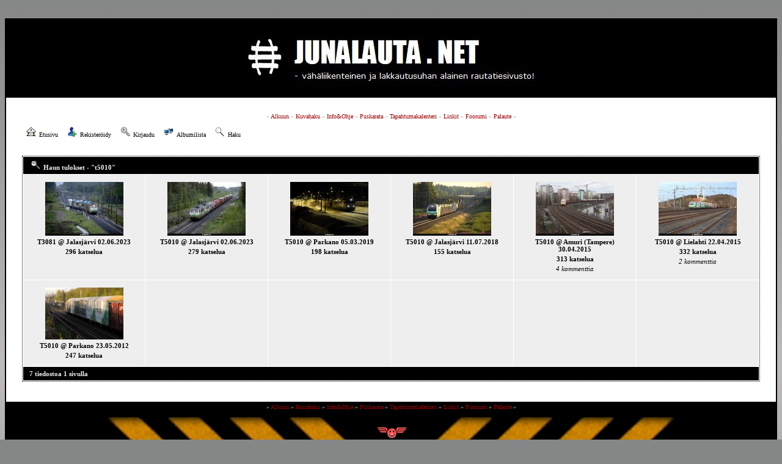

--- FILE ---
content_type: text/html; charset=utf-8
request_url: https://junalauta.net/ratapiha/thumbnails.php?album=search&keywords=on&search=t5010
body_size: 2731
content:
<!DOCTYPE html PUBLIC "-//W3C//DTD XHTML 1.0 Transitional//EN" "http://www.w3.org/TR/xhtml1/DTD/xhtml1-transitional.dtd">

<html xmlns="http://www.w3.org/1999/xhtml" xml:lang="en" lang="en" dir="ltr">
<head>
<meta http-equiv="Content-Type" content="text/html; charset=UTF-8" />
<meta http-equiv="Pragma" content="no-cache" />
<title>Haun tulokset - "t5010" - J U N A L A U T A . N E T</title>

<link rel="stylesheet" href="css/coppermine.css" type="text/css" />
<link rel="stylesheet" href="themes/ipodlounge/style.css" type="text/css" />
<script type="text/javascript">
/* <![CDATA[ */
    var js_vars = {"site_url":"http:\/\/junalauta.net\/ratapiha","debug":false,"icon_dir":"images\/icons\/","lang_close":"Sulje","icon_close_path":"images\/icons\/close.png"};
/* ]]> */
</script>
<script type="text/javascript" src="js/jquery-1.12.4.js"></script>
<script type="text/javascript" src="js/jquery-migrate-1.4.1.js"></script>
<script type="text/javascript" src="js/scripts.js"></script>
<script type="text/javascript" src="js/jquery.greybox.js"></script>
<script type="text/javascript" src="js/jquery.elastic.js"></script>


</head>

<body>

<br />
<br />

<table border="0" bordercolor="#000000" cellpadding="0" cellspacing="0" width="1264" align="center">
<tr>
<td bgcolor="#000000" class="bodytext" align="center">
	  



<table bgcolor="#000000" border="0" cellpadding="0" width="100%" cellspacing="0" align="center">
<tr>
<td bgcolor="#000000" align="center">
<br />


<center>
<table bgcolor="#000000" border="0" align="center">
<TR>
<TD>
<center>
<img src="/images/JUNALAUTALOGO2015B.jpg">
</center>
</TD>
</TR>
</table>


<br />
</td>
</tr>
</table>

<table border="0" cellpadding="25" cellspacing="0" width="1260" align="center">
<tr>
<td bgcolor="#FFFFFF" class="bodytext" align="left">


<center>
<font size="1" face="Verdana" color="#B0B0B0">
&raquo; <a href="/ratapiha/index.php">Alkuun</a> &raquo; <a href="/ratapiha/search.php">Kuvahaku</a> &raquo; <a href="/info.php">Info&Ohje</a> &raquo; <a href="/puskarata.php">Puskarata</a> &raquo; <a href="/Tapahtumakalenteri2021.php">Tapahtumakalenteri</a> &raquo; <a href="/linkit.php">Linkit</a> &raquo; <a href="/forum/">Foorumi</a> &raquo; <a href="/palaute.php">Palaute</a> &raquo; 
</font>
</center>

<br />



<ul class="dropmenu">
<!-- BEGIN home -->
                <li>
                    <a href="index.php" title="Etusivulle" class="firstlevel"><span class="firstlevel"><img src="images/icons/home.png" border="0" alt="" width="16" height="16" class="icon" />Etusivu</span></a>
                    <ul>
                    <!-- BEGIN contact -->
                                <li>
                                    <a href="contact.php?referer=thumbnails.php%3Falbum%3Dsearch%26keywords%3Don%26search%3Dt5010" title="Ota yhteyttä J U N A L A U T A . N E T:n avulla"><span><img src="images/icons/contact.png" border="0" alt="" width="16" height="16" class="icon" />Ota yhteyttä</span></a>
                                </li>
                    <!-- END contact --> 
                    <!-- BEGIN sidebar -->
                                    <li>
                                        <a href="sidebar.php?action=install" title="Lisää sivupalkki selaimeesi"><span><img src="images/icons/sidebar.png" border="0" alt="" width="16" height="16" class="icon" />Sivupalkki</span></a>
                                    </li>
                    <!-- END sidebar -->
                    
                    </ul>
                </li>


<!-- END home -->


<!-- BEGIN register -->
                <li>
                    <a href="register.php" title="Luo uusi tili" class="firstlevel"><span class="firstlevel"><img src="images/icons/add_user.png" border="0" alt="" width="16" height="16" class="icon" />Rekisteröidy</span></a>
                </li>
<!-- END register -->
<!-- BEGIN login -->
                <li>
                    <a href="login.php?referer=thumbnails.php%3Falbum%3Dsearch%26keywords%3Don%26search%3Dt5010" title="Kirjaudu" class="firstlevel"><span class="firstlevel"><img src="images/icons/login.png" border="0" alt="" width="16" height="16" class="icon" />Kirjaudu</span></a>
                </li>
<!-- END login -->

</ul>


<ul class="dropmenu">

<!-- BEGIN album_list -->
                <li>
                    <a href="index.php?cat=0" title="Albumilistaan" class="firstlevel"><span class="firstlevel"><img src="images/icons/alb_mgr.png" border="0" alt="" width="16" height="16" class="icon" />Albumilista</span></a>
                    <ul>
<!-- BEGIN lastup -->
                        <li>
                            <a href="thumbnails.php?album=lastup" title="Uusimmat lisäykset" rel="nofollow"><span><img src="images/icons/last_uploads.png" border="0" alt="" width="16" height="16" class="icon" />Uusimmat lisäykset</span></a>
                        </li>
<!-- END lastup -->
<!-- BEGIN lastcom -->
                        <li>
                            <a href="thumbnails.php?album=lastcom" title="Uusimmat kommentit" rel="nofollow" ><span><img src="images/icons/comment.png" border="0" alt="" width="16" height="16" class="icon" />Uusimmat kommentit</span></a>
                        </li>
<!-- END lastcom -->
<!-- BEGIN topn -->
                        <li>
                            <a href="thumbnails.php?album=topn" title="Katsotuimmat" rel="nofollow"><span><img src="images/icons/most_viewed.png" border="0" alt="" width="16" height="16" class="icon" />Katsotuimmat</span></a>
                        </li>
<!-- END topn -->
<!-- BEGIN toprated -->
                        <li>
                            <a href="thumbnails.php?album=toprated" title="Suosituimmat" rel="nofollow"><span><img src="images/icons/top_rated.png" border="0" alt="" width="16" height="16" class="icon" />Suosituimmat</span></a>
                        </li>
<!-- END toprated -->
<!-- BEGIN favpics -->
                        <li>
                            <a href="thumbnails.php?album=favpics" title="Omat suosikit" rel="nofollow"><span><img src="images/icons/favorites.png" border="0" alt="" width="16" height="16" class="icon" />Omat suosikit</span></a>
                        </li>
<!-- END favpics -->
<!-- BEGIN browse_by_date -->
                        
<!-- END browse_by_date -->
                    </ul>
                </li>
<!-- END album_list -->
<!-- BEGIN search -->
                <li>
                    <a href="search.php" title="Haku" class="firstlevel"><span class="firstlevel"><img src="images/icons/search.png" border="0" alt="" width="16" height="16" class="icon" />Haku</span></a>
                </li>
<!-- END search -->
</ul>
                
<div class="nav clearer">

</div>
<br />

<br />

<!-- Start standard table -->
<table align="center" width="85%" cellspacing="1" cellpadding="0" class="maintable ">
        <tr>
                <td class="tableh1" colspan="6"><img src="images/icons/search.png" border="0" alt="" width="16" height="16" class="icon" />Haun tulokset - "t5010"</td>
        </tr>

        <tr>

        <td valign="top" class="thumbnails" width ="16.66%" align="center">
                <table width="100%" cellpadding="0" cellspacing="0">
                        <tr>
                                <td align="center">
                                        <a href="displayimage.php?album=search&amp;cat=0&amp;pid=3175#top_display_media"><img src="albums/userpics/10001/thumb_20230602_8890_Jalasjarvi.jpg" class="image thumbnail" width="128" height="88" border="0" alt="20230602_8890_Jalasjarvi.jpg" title="Tiedostonimi=20230602_8890_Jalasjarvi.jpg
Tiedostokoko=332kt
Koko=1200x830
Lisätty=07.06.2023" /><br /></a>
                                        <span class="thumb_title thumb_title_title">T3081 @ Jalasjärvi 02.06.2023</span><span class="thumb_title thumb_title_views">296 katselua</span>
                                        
                                </td>
                        </tr>
                </table>
        </td>

        <td valign="top" class="thumbnails" width ="16.66%" align="center">
                <table width="100%" cellpadding="0" cellspacing="0">
                        <tr>
                                <td align="center">
                                        <a href="displayimage.php?album=search&amp;cat=0&amp;pid=3176#top_display_media"><img src="albums/userpics/10001/thumb_20230602_8877_Jalasjarvi.jpg" class="image thumbnail" width="128" height="88" border="0" alt="20230602_8877_Jalasjarvi.jpg" title="Tiedostonimi=20230602_8877_Jalasjarvi.jpg
Tiedostokoko=416kt
Koko=1200x830
Lisätty=09.06.2023" /><br /></a>
                                        <span class="thumb_title thumb_title_title">T5010 @ Jalasjärvi 02.06.2023</span><span class="thumb_title thumb_title_views">279 katselua</span>
                                        
                                </td>
                        </tr>
                </table>
        </td>

        <td valign="top" class="thumbnails" width ="16.66%" align="center">
                <table width="100%" cellpadding="0" cellspacing="0">
                        <tr>
                                <td align="center">
                                        <a href="displayimage.php?album=search&amp;cat=0&amp;pid=2351#top_display_media"><img src="albums/userpics/10001/thumb_20190305_7100_Parkano.jpg" class="image thumbnail" width="128" height="88" border="0" alt="20190305_7100_Parkano.jpg" title="Tiedostonimi=20190305_7100_Parkano.jpg
Tiedostokoko=174kt
Koko=1200x830
Lisätty=07.03.2019" /><br /></a>
                                        <span class="thumb_title thumb_title_title">T5010 @ Parkano 05.03.2019</span><span class="thumb_title thumb_title_views">198 katselua</span>
                                        
                                </td>
                        </tr>
                </table>
        </td>

        <td valign="top" class="thumbnails" width ="16.66%" align="center">
                <table width="100%" cellpadding="0" cellspacing="0">
                        <tr>
                                <td align="center">
                                        <a href="displayimage.php?album=search&amp;cat=0&amp;pid=2203#top_display_media"><img src="albums/userpics/10001/thumb_20180711_4751_Jalasjarvi.jpg" class="image thumbnail" width="128" height="88" border="0" alt="20180711_4751_Jalasjarvi.jpg" title="Tiedostonimi=20180711_4751_Jalasjarvi.jpg
Tiedostokoko=387kt
Koko=1200x830
Lisätty=14.07.2018" /><br /></a>
                                        <span class="thumb_title thumb_title_title">T5010 @ Jalasjärvi 11.07.2018</span><span class="thumb_title thumb_title_views">155 katselua</span>
                                        
                                </td>
                        </tr>
                </table>
        </td>

        <td valign="top" class="thumbnails" width ="16.66%" align="center">
                <table width="100%" cellpadding="0" cellspacing="0">
                        <tr>
                                <td align="center">
                                        <a href="displayimage.php?album=search&amp;cat=0&amp;pid=1521#top_display_media"><img src="albums/userpics/10001/thumb_20150430_4211_Amuri.jpg" class="image thumbnail" width="128" height="88" border="0" alt="20150430_4211_Amuri.jpg" title="Tiedostonimi=20150430_4211_Amuri.jpg
Tiedostokoko=412kt
Koko=1200x830
Lisätty=05.05.2015" /><br /></a>
                                        <span class="thumb_title thumb_title_title">T5010 @ Amuri (Tampere) 30.04.2015</span><span class="thumb_title thumb_title_views">313 katselua</span><span class="thumb_num_comments">4 kommenttia</span>
                                        
                                </td>
                        </tr>
                </table>
        </td>

        <td valign="top" class="thumbnails" width ="16.66%" align="center">
                <table width="100%" cellpadding="0" cellspacing="0">
                        <tr>
                                <td align="center">
                                        <a href="displayimage.php?album=search&amp;cat=0&amp;pid=1510#top_display_media"><img src="albums/userpics/10001/thumb_20150422_3816_Lielahti.jpg" class="image thumbnail" width="128" height="88" border="0" alt="20150422_3816_Lielahti.jpg" title="Tiedostonimi=20150422_3816_Lielahti.jpg
Tiedostokoko=363kt
Koko=1200x830
Lisätty=24.04.2015" /><br /></a>
                                        <span class="thumb_title thumb_title_title">T5010 @ Lielahti 22.04.2015</span><span class="thumb_title thumb_title_views">332 katselua</span><span class="thumb_num_comments">2 kommenttia</span>
                                        
                                </td>
                        </tr>
                </table>
        </td>

        </tr>
        <tr>

        <td valign="top" class="thumbnails" width ="16.66%" align="center">
                <table width="100%" cellpadding="0" cellspacing="0">
                        <tr>
                                <td align="center">
                                        <a href="displayimage.php?album=search&amp;cat=0&amp;pid=1010#top_display_media"><img src="albums/userpics/10001/thumb_2012-05-23_870_Parkano.jpg" class="image thumbnail" width="128" height="85" border="0" alt="2012-05-23_870_Parkano.jpg" title="Tiedostonimi=2012-05-23_870_Parkano.jpg
Tiedostokoko=215kt
Koko=900x600
Lisätty=25.05.2012" /><br /></a>
                                        <span class="thumb_title thumb_title_title">T5010 @ Parkano 23.05.2012</span><span class="thumb_title thumb_title_views">247 katselua</span>
                                        
                                </td>
                        </tr>
                </table>
        </td>

                <td valign="top" class="thumbnails" align="center">&nbsp;</td>

                <td valign="top" class="thumbnails" align="center">&nbsp;</td>

                <td valign="top" class="thumbnails" align="center">&nbsp;</td>

                <td valign="top" class="thumbnails" align="center">&nbsp;</td>

                <td valign="top" class="thumbnails" align="center">&nbsp;</td>

        </tr>

        <tr>
                <td colspan="6" style="padding: 0px;">
                        <table width="100%" cellspacing="0" cellpadding="0">
                                <tr>
                                       <td width="100%" align="left" valign="middle" class="tableh1" style="white-space: nowrap">7 tiedostoa 1 sivulla</td>

                                </tr>
                        </table>
                </td>
        </tr>
</table>
<!-- End standard table -->

        <img src="images/spacer.gif" width="1" height="7" border="" alt="" /><br />


</td>
</tr>
</table>


<table bgcolor="#000000" border="0" cellpadding="0" width="100%" cellspacing="0" align="center">
<td bgcolor="#000000" align="center">
<!-- Minus AutoDato -->

<TABLE BORDER="0" width="938" ALIGN="center" bgcolor="#000000">
<TR>
<TD>

</font>
<center>
<font size="1" face="Verdana" color="#B0B0B0">
&raquo; <a href="/ratapiha/index.php">Alkuun</a> &raquo; <a href="/ratapiha/search.php">Kuvahaku</a> &raquo; <a href="/info.php">Info&Ohje</a> &raquo; <a href="/puskarata.php">Puskarata</a> &raquo; <a href="/Tapahtumakalenteri2021.php">Tapahtumakalenteri</a> &raquo; <a href="/linkit.php">Linkit</a> &raquo; <a href="/forum/">Foorumi</a> &raquo; <a href="/palaute.php">Palaute</a> &raquo; 

<br />
<br />
<center>
<img src="/images/FOOTERIX.png" VSPACE="0">



</TD>
</TR>
</TABLE>


<br />
</tr>
</td>
</table>

</tr>
</td>
</table>

<center>


<div class="footer" align="center" style="padding:10px;display:block;visibility:visible; font-family: Verdana,Arial,sans-serif;">
Powered by <a href="http://coppermine-gallery.net/" title="Coppermine Photo Gallery" rel="external">Coppermine Photo Gallery</a>
</div>



<!--Coppermine Photo Gallery 1.6.18 (stable)-->
</body>
</html>